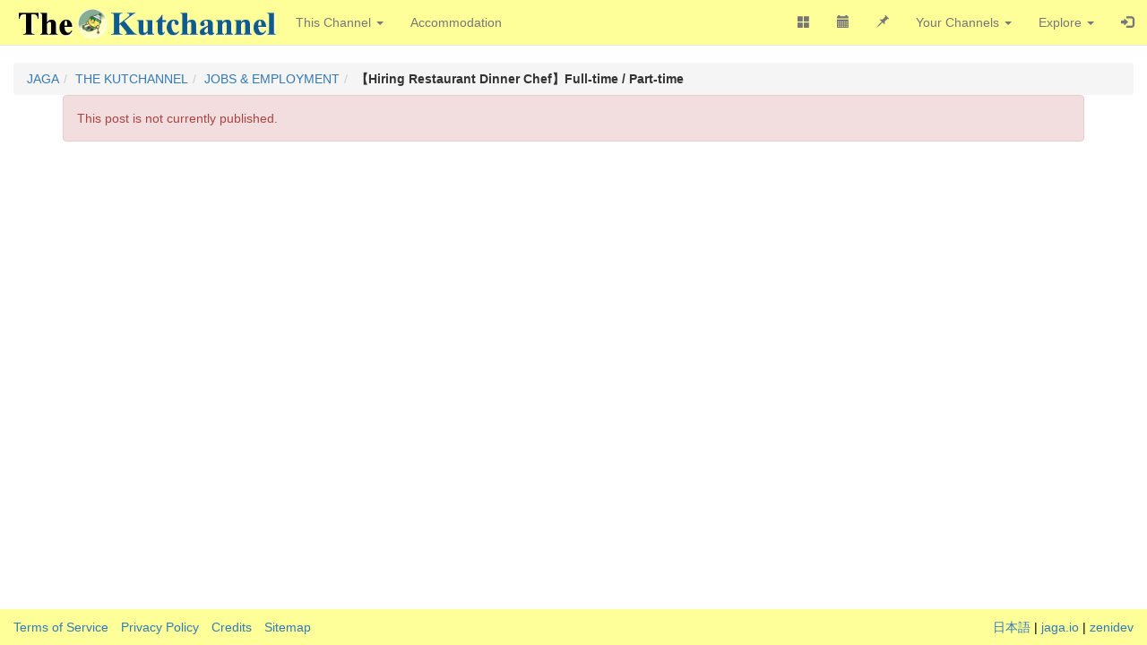

--- FILE ---
content_type: text/html; charset=UTF-8
request_url: https://niseko.jaga.io/k/jobs/restaurant-dinner-cheffull-timepart-time/
body_size: 4244
content:
<!DOCTYPE html>
<html lang="en">

	<head>

		<title>【Hiring Restaurant Dinner Chef】Full-time / Part-time | Jobs &amp; Employment | Niseko, Hirafu, Kutchan</title>

		<meta charset="utf-8">
		<meta name="robots" content="INDEX, FOLLOW">

		<meta name="keywords" content="【Hiring Restaurant Dinner Chef】Full-time / Part-time">
		<meta name="description" content="Hi! We are DAN LLC and operate some cafe, restaurant and bar in the central Hirafu area. We are looking to fill the last few spots on our team here at Temporada...">

		<meta name="msvalidate.01" content="08BCB48F991DF5AFD3E918F4E7440F5E" />
		<meta name="p:domain_verify" content="f75f5f3aa7235e74ed694586d7676695"/>

		<meta name="viewport" content="width=device-width, initial-scale=1, maximum-scale=1">
		<meta name="apple-mobile-web-app-capable" content="yes">
		<meta name="apple-mobile-web-app-status-bar-style" content="black-translucent">

<meta property="og:image" content="https://jaga-images.s3-us-west-2.amazonaws.com/109811.jpg" />		<meta name="twitter:card" content="summary_large_image">
		<meta name="twitter:site" content="@kutchannel">
		<meta name="twitter:creator" content="@kutchannel">
		<meta name="twitter:title" content="【Hiring Restaurant Dinner Chef】Full-time / Part-time">
		<meta name="twitter:description" content="Hi! We are DAN LLC and operate some cafe, restaurant and bar in the central Hirafu area. We are looking...">
<meta property="twitter:image" content="https://jaga-images.s3-us-west-2.amazonaws.com/109811.jpg" />		<meta name="author" content="DNA_LLC">

		<meta name="generator" content="JAGA">

		<link rel="alternate" type="application/rss+xml" title="Channel RSS" href="/rss/">
		<link rel="alternate" type="application/rss+xml" title="Category RSS" href="/rss/k/jobs">

		<link rel="icon" type="image/x-icon" href="/jaga/images/favicon-14.ico"/>

		<link rel="stylesheet" type="text/css" href="/jaga/lib/bootstrap/3.3.2/css/bootstrap.min.css">
		<link rel="stylesheet" type="text/css" href="/jaga/assets/css/kutchannel.css" />
		<link rel="stylesheet" type="text/css" href="/channel.css" />

		<script type="text/javascript" src="https://ajax.googleapis.com/ajax/libs/jquery/1.11.0/jquery.min.js"></script>
		<script type="text/javascript" src="https://maps.google.com/maps/api/js?key=AIzaSyBcBIxpdXprDMn7J625uX1uLfhBClrpLQI&sensor=false&libraries=places"></script>
		<script type="text/javascript" src="/jaga/lib/bootstrap/3.3.2/js/bootstrap.min.js"></script>
		<script type="text/javascript" src="/jaga/lib/masonry/masonry.pkgd.min.js"></script>
		<script type="text/javascript" src="/jaga/lib/locationpicker/locationpicker.jquery.js"></script>
		<script type="text/javascript" src="/jaga/assets/js/jaga.js"></script>


				
				<!-- Google tag (gtag.js) -->
				<script async src="https://www.googletagmanager.com/gtag/js?id=G-7BKEMP8X2T"></script>
				<script>
					window.dataLayer = window.dataLayer || [];
					function gtag(){dataLayer.push(arguments);}
					gtag('js', new Date());
					
					gtag('config', 'G-7BKEMP8X2T');
				</script>

						<script>

				(function(i,s,o,g,r,a,m){i['GoogleAnalyticsObject']=r;i[r]=i[r]||function(){
				(i[r].q=i[r].q||[]).push(arguments)},i[r].l=1*new Date();a=s.createElement(o),
				m=s.getElementsByTagName(o)[0];a.async=1;a.src=g;m.parentNode.insertBefore(a,m)
				})(window,document,'script','//www.google-analytics.com/analytics.js','ga');

				ga('create', 'UA-60225364-1', 'auto');
				ga('send', 'pageview');
				
		</script>

		<script>

				var _prum = [['id', '54f5ec8eabe53d910ee9963a'],['mark', 'firstbyte', (new Date()).getTime()]];
				(function() {
					var s = document.getElementsByTagName('script')[0]
					  , p = document.createElement('script');
					p.async = 'async';
					p.src = '//rum-static.pingdom.net/prum.min.js';
					s.parentNode.insertBefore(p, s);
				})();
				
		</script>

		<script type="text/javascript">

				_atrk_opts = { atrk_acct:"HrPti1aUS/00gZ", domain:"jaga.io",dynamic: true};
				(function() {
					var as = document.createElement('script');
					as.type = 'text/javascript';
					as.async = true;
					as.src = "https://d31qbv1cthcecs.cloudfront.net/atrk.js";
					var s = document.getElementsByTagName('script')[0];
					s.parentNode.insertBefore(as, s); 
				})();
				
		</script>
		<noscript><img src="https://d5nxst8fruw4z.cloudfront.net/atrk.gif?account=HrPti1aUS/00gZ" style="display:none" height="1" width="1" alt="" /></noscript>


	</head>

	<body>



		<div id="fb-root"></div>
		<script>(function(d, s, id) {
		  var js, fjs = d.getElementsByTagName(s)[0];
		  if (d.getElementById(id)) return;
		  js = d.createElement(s); js.id = id;
		  js.src = "//connect.facebook.net/en_US/sdk.js#xfbml=1&version=v2.8";
		  fjs.parentNode.insertBefore(js, fjs);
		}(document, 'script', 'facebook-jssdk'));</script>
			
<!-- START NAVIGATION DIV --><div class="navbar-wrapper"><!-- START NAV --><nav class="navbar navbar-default navbar-fixed-top" role="navigation"><!-- START CONTAINER --><div class="container-fluid"><!-- START NAVBAR-HEADER --><div class="navbar-header"><button type="button" class="navbar-toggle" data-toggle="collapse" data-target=".navbar-collapse"><span class="sr-only">Toggle navigation</span><span class="icon-bar"></span><span class="icon-bar"></span><span class="icon-bar"></span></button><a href="/"><img id="kLogo" src="/jaga/images/banner-kutchannel.png"></a></div><!-- END NAVBAR-HEADER --><!-- START NAVBAR-COLLAPSE --><div class="collapse navbar-collapse"><ul class="nav navbar-nav"><li class="dropdown"><a href="/" class="dropdown-toggle" data-toggle="dropdown">This Channel <b class="caret"></b></a><ul class="dropdown-menu"><li><a href="/subscribe/niseko/"><span class="glyphicon glyphicon-star-empty"> <span class="">Subscribe</span></span></a></li><li class="divider"></li><li><a href="/k/jobs/" style="width:250px;"><span>JOBS &AMP; EMPLOYMENT</span> <span class="jagaBadge">2378</span></a></li><li><a href="/k/accommodation/" style="width:250px;"><span>ACCOMMODATION</span> <span class="jagaBadge">890</span></a></li><li><a href="/k/forum/" style="width:250px;"><span>FORUM</span> <span class="jagaBadge">600</span></a></li><li><a href="/k/for-sale/" style="width:250px;"><span>FOR SALE</span> <span class="jagaBadge">579</span></a></li><li><a href="/k/wanted/" style="width:250px;"><span>WANTED</span> <span class="jagaBadge">245</span></a></li><li class="hidden-xs"><a href="/k/lookingForAccommodation/" style="width:250px;"><span>LOOKING FOR ACCOMM</span> <span class="jagaBadge">209</span></a></li><li class="hidden-xs"><a href="/k/lookingForWork/" style="width:250px;"><span>LOOKING FOR WORK</span> <span class="jagaBadge">182</span></a></li><li class="hidden-xs"><a href="/k/news/" style="width:250px;"><span>NEWS</span> <span class="jagaBadge">128</span></a></li><li class="hidden-xs"><a href="/k/events/" style="width:250px;"><span>EVENTS</span> <span class="jagaBadge">90</span></a></li><li class="hidden-xs"><a href="/k/restaurants/" style="width:250px;"><span>RESTAURANTS</span> <span class="jagaBadge">73</span></a></li><li class="hidden-xs"><a href="/k/services/" style="width:250px;"><span>SERVICES</span> <span class="jagaBadge">71</span></a></li><li class="hidden-xs"><a href="/k/snow-report/" style="width:250px;"><span>SNOW REPORT</span> <span class="jagaBadge">52</span></a></li><li class="hidden-xs"><a href="/k/lost-and-found/" style="width:250px;"><span>LOST & FOUND</span> <span class="jagaBadge">42</span></a></li><li class="hidden-xs"><a href="/k/avalanche/" style="width:250px;"><span>AVALANCHE</span> <span class="jagaBadge">20</span></a></li><li class="divider"></li><li><a href="/k/"><em>All Categories...</em></a></li></ul></li><li><a href="https://kutchannel.bookfast.jp/cw/gen/ins/ma.jsf?usr=2c98902a6997da440169993c2ba8419d">Accommodation</a></li></ul><ul class="nav navbar-nav navbar-right"><li><a href="https://jaga.io/channels/"><span class="glyphicon glyphicon-th-large hidden-xs hidden-sm"></span><span class="visible-xs visible-sm">Channels</span></a></li><li><a href="/calendar/"><span class="glyphicon glyphicon-calendar hidden-xs hidden-sm"></span><span class="visible-xs visible-sm">Calendar</span></a></li><li><a href="/map/"><span class="glyphicon glyphicon-pushpin hidden-xs hidden-sm"></span><span class="visible-xs visible-sm">Map</span></a></li><li class="dropdown"><a href="#" class="dropdown-toggle" data-toggle="dropdown">Your Channels <b class="caret"></b></a><ul class="dropdown-menu"><li><a href="/login/">Login</a></li><li><a href="/register/">Register</a></li></ul></li><li class="dropdown"><a href="#" class="dropdown-toggle" data-toggle="dropdown">Explore <b class="caret"></b></a><ul class="dropdown-menu jagaDrop"><li class=""><a href="https://niseko.jaga.io/"><span>THE KUTCHANNEL</span> <span class="jagaBadge">5.7K</span></a></li><li class=""><a href="https://hakodate.jaga.io/"><span>CITY OF HAKODATE</span> <span class="jagaBadge">60</span></a></li><li class=""><a href="https://music.jaga.io/"><span>MUSIC</span> <span class="jagaBadge">51</span></a></li><li class="hidden-xs"><a href="https://shoreline.jaga.io/"><span>CITY OF SHORELINE</span> <span class="jagaBadge">39</span></a></li><li class="hidden-xs"><a href="https://starwars.jaga.io/"><span>STAR WARS</span> <span class="jagaBadge">35</span></a></li><li class="hidden-xs"><a href="https://seattle.jaga.io/"><span>SEATTLE</span> <span class="jagaBadge">29</span></a></li><li class="hidden-xs"><a href="https://camacho2016.jaga.io/"><span>CAMACHO 2016</span> <span class="jagaBadge">21</span></a></li><li class="hidden-xs"><a href="https://technology.jaga.io/"><span>TECHNOLOGY</span> <span class="jagaBadge">18</span></a></li><li class="hidden-xs"><a href="https://eikaiwa.jaga.io/"><span>AGILE EIKAIWA</span> <span class="jagaBadge">13</span></a></li><li class="hidden-xs"><a href="https://sapporo.jaga.io/"><span>SAPPORO</span> <span class="jagaBadge">13</span></a></li><li class="hidden-xs hidden-sm"><a href="https://japan.jaga.io/"><span>JAPAN</span> <span class="jagaBadge">13</span></a></li><li class="hidden-xs hidden-sm"><a href="https://football.jaga.io/"><span>FOOTBALL</span> <span class="jagaBadge">12</span></a></li><li class="hidden-xs hidden-sm"><a href="https://kids.jaga.io/"><span>KIDS</span> <span class="jagaBadge">7</span></a></li><li class="hidden-xs hidden-sm"><a href="https://wtf.jaga.io/"><span>WTF</span> <span class="jagaBadge">6</span></a></li><li class="hidden-xs hidden-sm"><a href="https://dogapult.jaga.io/"><span>DOGAPULT</span> <span class="jagaBadge">6</span></a></li><li class="hidden-xs hidden-sm"><a href="https://quilting.jaga.io/"><span>QUILTING</span> <span class="jagaBadge">5</span></a></li><li class="hidden-xs hidden-sm"><a href="https://git.jaga.io/"><span>GIT</span> <span class="jagaBadge">4</span></a></li><li class="hidden-xs hidden-sm"><a href="https://beer.jaga.io/"><span>BEER</span> <span class="jagaBadge">4</span></a></li><li class="hidden-xs hidden-sm"><a href="https://baseball.jaga.io/"><span>BASEBALL</span> <span class="jagaBadge">4</span></a></li><li class="hidden-xs hidden-sm"><a href="https://seattledata.jaga.io/"><span>SEATTLE DATA</span> <span class="jagaBadge">4</span></a></li><li class="hidden-xs hidden-sm hidden-md"><a href="https://php.jaga.io/"><span>PHP</span> <span class="jagaBadge">4</span></a></li><li class="hidden-xs hidden-sm hidden-md"><a href="https://memes.jaga.io/"><span>MEMES</span> <span class="jagaBadge">4</span></a></li><li class="hidden-xs hidden-sm hidden-md"><a href="https://lol.jaga.io/"><span>LOL</span> <span class="jagaBadge">3</span></a></li><li class="hidden-xs hidden-sm hidden-md"><a href="https://preciousbox.jaga.io/"><span>PRECIOUS BOX</span> <span class="jagaBadge">3</span></a></li><li class="hidden-xs hidden-sm hidden-md"><a href="https://swansea.jaga.io/"><span>SWANSEA CITY AFC</span> <span class="jagaBadge">3</span></a></li><li class="hidden-xs hidden-sm hidden-md"><a href="https://uw.jaga.io/"><span>UW</span> <span class="jagaBadge">3</span></a></li><li class="hidden-xs hidden-sm hidden-md"><a href="https://LOTR.jaga.io/"><span>LOTR</span> <span class="jagaBadge">2</span></a></li><li class="hidden-xs hidden-sm hidden-md"><a href="https://cats.jaga.io/"><span>CATS</span> <span class="jagaBadge">2</span></a></li><li class="hidden-xs hidden-sm hidden-md"><a href="https://multiverse.jaga.io/"><span>MULTIVERSE</span> <span class="jagaBadge">2</span></a></li><li class="hidden-xs hidden-sm hidden-md"><a href="https://agile.jaga.io/"><span>AGILE</span> <span class="jagaBadge">2</span></a></li><li class="hidden-xs hidden-sm hidden-md hidden-lg"><a href="https://furano.jaga.io/"><span>FURANO</span> <span class="jagaBadge">2</span></a></li><li class="hidden-xs hidden-sm hidden-md hidden-lg"><a href="https://shopping.jaga.io/"><span>SHOPPING</span> <span class="jagaBadge">2</span></a></li><li class="hidden-xs hidden-sm hidden-md hidden-lg"><a href="https://buggingout.jaga.io/"><span>BUGGING OUT</span> <span class="jagaBadge">2</span></a></li><li class="hidden-xs hidden-sm hidden-md hidden-lg"><a href="https://rebelz.jaga.io/"><span>THE REBELZ</span> <span class="jagaBadge">1</span></a></li><li class="hidden-xs hidden-sm hidden-md hidden-lg"><a href="https://UglyChannel.jaga.io/"><span>UGLYAVATAR</span> <span class="jagaBadge">1</span></a></li><li class="hidden-xs hidden-sm hidden-md hidden-lg"><a href="https://LINUX.jaga.io/"><span>LINUX</span> <span class="jagaBadge">1</span></a></li><li class="hidden-xs hidden-sm hidden-md hidden-lg"><a href="https://yuki.jaga.io/"><span>SNOW CONDITIONS</span> <span class="jagaBadge">1</span></a></li><li class="hidden-xs hidden-sm hidden-md hidden-lg"><a href="https://got.jaga.io/"><span>GAME OF THRONES</span> <span class="jagaBadge">1</span></a></li><li class="hidden-xs hidden-sm hidden-md hidden-lg"><a href="https://cmd.jaga.io/"><span>COMMAND PROMPT</span> <span class="jagaBadge">1</span></a></li><li class="hidden-xs hidden-sm hidden-md hidden-lg"><a href="https://Drupal.jaga.io/"><span>DRUPAL</span> <span class="jagaBadge">1</span></a></li><li class="hidden-xs hidden-sm hidden-md hidden-lg"><a href="https://movies.jaga.io/"><span>MOVIES</span> <span class="jagaBadge">1</span></a></li><li class="hidden-xs hidden-sm hidden-md hidden-lg"><a href="https://karada.jaga.io/"><span>KARADA</span> <span class="jagaBadge">1</span></a></li><li class="hidden-xs hidden-sm hidden-md hidden-lg"><a href="https://hawaii.jaga.io/"><span>HAWAII</span> <span class="jagaBadge">1</span></a></li><li class="hidden-xs hidden-sm hidden-md hidden-lg"><a href="https://tags.jaga.io/"><span>TAGS</span> <span class="jagaBadge">1</span></a></li><li class="hidden-xs hidden-sm hidden-md hidden-lg"><a href="https://catapult.jaga.io/"><span>CATAPULT</span> <span class="jagaBadge">1</span></a></li><li class="hidden-xs hidden-sm hidden-md hidden-lg"><a href="https://t1d.jaga.io/"><span>TYPE 1 DIABETES</span> <span class="jagaBadge">1</span></a></li><li class="hidden-xs hidden-sm hidden-md hidden-lg"><a href="https://hhgttg.jaga.io/"><span>HITCHHIKER'S GUIDE</span> <span class="jagaBadge">1</span></a></li><li class="hidden-xs hidden-sm hidden-md hidden-lg"><a href="https://daisetsuzan.jaga.io/"><span>DAISETSUZAN</span> <span class="jagaBadge">1</span></a></li><li class="hidden-xs hidden-sm hidden-md hidden-lg"><a href="https://cars.jaga.io/"><span>CARS</span> <span class="jagaBadge">1</span></a></li><li class="hidden-xs hidden-sm hidden-md hidden-lg"><a href="https://stocks.jaga.io/"><span>STOCKS</span> <span class="jagaBadge">1</span></a></li><li class="hidden-xs hidden-sm hidden-md hidden-lg"><a href="https://team.jaga.io/"><span>TEAM JAGA</span> <span class="jagaBadge">1</span></a></li><li class="hidden-xs hidden-sm hidden-md hidden-lg"><a href="https://autism.jaga.io/"><span>AUTISM</span> <span class="jagaBadge">1</span></a></li><li class="hidden-xs hidden-sm hidden-md hidden-lg"><a href="https://soccer.jaga.io/"><span>SOCCER</span> <span class="jagaBadge">1</span></a></li><li class="divider"></li><li><a href="https://jaga.io/channels/">All Channels...</a></li></ul></li><li><a href="/login/"><span class="glyphicon glyphicon-log-in hidden-xs"></span><span class="visible-xs">Login</span></a></li></ul></div><!-- END NAVBAR-COLLAPSE --></div><!-- END CONTAINER --></nav><!-- END NAV --></div><!-- END NAVIGATION DIV --><div id="jaga_breadcrumbs" class="jaga-container"><div class="container-fluid"><ol class="breadcrumb"><li><a href="https://jaga.io/">JAGA</a></li><li><a href="https://niseko.jaga.io/">THE KUTCHANNEL</a></li><li><a href="https://niseko.jaga.io/k/jobs/">JOBS &AMP; EMPLOYMENT</a></li><li><h1 id="pageTitle">【Hiring Restaurant Dinner Chef】Full-time / Part-time</h1></li></ol></div></div>
	<div class="container"><div class="alert alert-danger">This post is not currently published.</div></div>



		<div id="footer">
				<div class="col-sm-8 hidden-xs">
					<ul class="list-inline">
						<li><a class="" href="https://jaga.io/tos/">Terms of Service</a></li>
						<li><a class="" href="https://jaga.io/privacy/">Privacy Policy</a></li>
						<li><a class="" href="https://jaga.io/credits/">Credits</a></li>
						<li><a class="" href="https://niseko.jaga.io/sitemap.xml">Sitemap</a></li>
					</ul>
				</div>
				<div class="col-sm-4">
					<div class="pull-right"><a href="/lang/ja/">日本語</a> | <a href="https://jaga.io/">jaga.io</a> | <a href="http://zenidev.com/">zenidev</a></div>
				</div>
		</div>

	</body>

</html>

--- FILE ---
content_type: text/css
request_url: https://niseko.jaga.io/jaga/assets/css/kutchannel.css
body_size: 1771
content:
html {
  position: relative;
  min-height: 100%;
}

body {
  margin-top:50px;
  margin-bottom: 60px;
}

h1,h2,h3,h4,h5,h6,h7 {
	margin:0px;
	font-family: "Times New Roman", Times, serif;
	font-weight:bold;
}

h1#pageTitle {
	display:inline-block;
	margin:0px;
	font-family: "Helvetica Neue",Helvetica,Arial,sans-serif;
	font-size: 14px;
	line-height: 1.42857143;
	color: #333;
}

.jagaBadge {
	position:absolute;
	right:10px;
	background-color: #666;
	padding-left:2px;
	padding-right:2px;
    text-align: right;
	color:#fff;
}

.checkbox-inline {margin-top:0;margin-left:0px;margin-right:10px;}
.checkbox-inline+.checkbox-inline {margin-top:0;margin-left:0px;margin-right:10px;}

.jagaFormButton:disabled {
	background-color:#ff9;
}

.jagaFormValidationError {
	background-color:#f2dede;
}

div.jagaContentPanelHeading {
	overflow-y:hidden;
}

textarea#contentComment {
	/* margin:10px; */
}

a.jagaListGroupItem {

}

a.jagaListGroupItemMore {
	text-align:right;
	font-weight:bold;
	font-family: "Times New Roman", Times, serif;
}

span.jagaListGroup {

}

span.jagaListGroup > img {
	width:auto;
	margin:0px auto 0px auto;
}

span.jagaListGroupBadge {
	float:right;
	display:block;
	background-color: #666;
	margin:0px 0px 2px 2px;
	padding-left:2px;
	padding-right:2px;
    text-align: right;
	color:#fff;
}

div#contentCoordinatesMap {
	height:200px;
	width:auto;
}


#audit_trail_list form > * {
	margin-bottom:10px;
}

/* NAVBAR ACTION */

.navbar {
  background-color:#FFFF99;
}

.navbar-brand {
	font-family: "Times New Roman", Times, serif;
	font-weight:bold;
	font-size:150%;
}

#kLogo {
	margin-top:5px;
	width:300px;
}

.jagaDrop {
	width:200px;
}

#footer {
	position:absolute;
	bottom:0;
	width:100%;
	background-color:#FFFF99;
	padding-top:10px;
}

@media (max-width:767px) {
	#kLogo {
		margin-left:5px;
		margin-top:10px;
		width:250px;
	}
	.jagaDrop {
		width:300px;
	}
}

span.jagaListGroup iframe { width:100%; height:100%; }

.panel { border-radius:0; }

.panel-heading {
	border-top-right-radius: 0;
	border-top-left-radius: 0;
}

.list-group-item:last-child {
	border-bottom-right-radius: 0;
	border-bottom-left-radius: 0;
}

.jagaListGroupItem { /* border:none; */ }
.jagaListGroupItem:nth-child(odd) { background-color: #eee; }
.jagaMessagePanel { margin-bottom:0px; }
.jagaMessagePanelBody { padding-bottom:0px; padding-top:8px; }
.jagaMessagePanelGroup { margin-bottom:0px; }

.jagaContentViewImage {
	margin-bottom:10px;
}

div#panelBodyContent {
	white-space:pre-line;
	overflow-x:auto;
	overflow-y:hidden;
	margin-bottom:10px;
}


#jaga_map .jaga-map-canvas {
	height:800px;
}

div#map-canvas {
	background-color:#ccc;
	padding:10px;
}

div#map-canvas iframe {
	display:block;
	border:0px;
	height:300px;
	width:100%;
}

.alternate-row {
	background-color:#eee;
}

#hachimitsu {
	display:none;
}

/* START CALENDAR */
a.calNavButton { border:none; }
th.calMonthDay { width:14.2857142857%; }
td.calMonthDay { width:14.2857142857%; }

/*
div.calMonth { background-color:#eee;padding:10px; }
div.calMonthWeek { }
div.calMonthDay { background-color:#fff; }
div.calMonthDay a { text-decoration:none; }
div.calMonth > div.calMonthWeek > div.calMonthDay { border-right:1px solid #333;border-bottom:1px solid #333; }
div.calMonth > div.calMonthWeek > div.calMonthDay:nth-child(-n+1) { border-left:1px solid #333; }
div.calMonthDaysOfWeek {  }
div.calMonthDayOfWeek { border-top:1px solid #333;background-color:#ddd;text-align:center; }
div.calMonthDay { float:left;width:14.2857142857%;}
div.calMonthDayOutOfRangeDay { background-color:#eee;color:#bbb;text-align:center;}
div.calMonthDay > a { display:block;text-align:center; }
div.calMonthDay > a > span { display:none; }
*/

/* END CALENDAR */





#jaga_breadcrumbs .breadcrumb {
	margin-bottom:0;
}

#jaga_carousel {
	background: rgb(231,231,231);
	background: linear-gradient(0deg, rgba(231,231,231,1) 50%, rgba(94,94,94,0) 100%);
	padding-bottom:20px;
}

.jaga-container {
	padding-top:20px;
}





@media screen and (max-width:767px) {
	
	ol.breacrumb {
	
	}

	ol.breadcrumb > li {
		display:block;
		box-sizing:border-box;
		padding:2px;;
		margin:5px 0;
	}
	
	ol.breadcrumb > li > a {
		display:block;
		padding:0;
		border:1px solid #fff;
		background-color:#fff;
	}
	
	ol.breadcrumb > li > h1 {
		display:block;
		content:none;
		padding:0;
	}
	
	ol.breadcrumb > li + li:before {
		content:none;
	}
	ol.breadcrumb > li + li.active:before {
		content:none;
	}

	#contentImagesContainerDiv {
		margin-bottom:20px;
	}
	
	#contentImagesContainerDiv > label {
		height:70px;
		padding-top:22px;
	}

	#contentImageFormImagesSubmitContainerDiv > button {
		height:70px;
	}
	
	#jaga_map .jaga-map-canvas {
		height:450px;
	}

}



/*
					 \++================================|                    _=_
					  \_________________________________/              ___/==+++==\___
								   """\__      \"""       |======================================/
										 \__    \_          / ..  . _/--===+_____+===--""
											\__   \       _/.  .. _/         `+'
											   \__ \   __/_______/                      \ /
											  ___-\_\-'---==+____|                  ---==O=-
										__--+" .    . .        "==_                     / \
										/  |. .  ..     -------- | \
										"==+_    .   .  -------- | /
											 ""\___  . ..     __=="
												   """"--=--""

*/


--- FILE ---
content_type: text/css;charset=UTF-8
request_url: https://niseko.jaga.io/channel.css
body_size: 698
content:
/* === NISEKO THEME === */



			#footer {
				color:#000000;
				background-color:#FFFF99;

			}
			
			#footer a {
				text-decoration:none;
				color:#OF5C8C !important;
			}
			
			div.jagaContentPanelHeading {
				color:#000000 !important;
				background-color:#a2c0d2 !important;
			}
			
			div.jagaContentPanelHeading > a {
				color:#000000 !important;
				text-decoration:none;
			}
			
			div.jagaContentPanelHeading > h4 > a {
				color:#000000 !important;
				text-decoration:none;
			}
			
			div.jagaContentPanelHeading > a:hover {
				color:#FFFF99 !important;
			}
			
			div.jagaContentPanelHeading > h4 > a:hover {
				color:#FFFF99 !important;
			}
			
			div.jagaCommentPanelHeading {
				background-color:#f5f5f5 !important;
			}
			
			.jagaFormButton {
				color:#OF5C8C;
				background-color:#FFFF99;
			}
		
			.navbar-default {
				background-color: #FFFF99;
				border-color: #;
			}
			/* title */
			.navbar-default .navbar-brand {
				color: #OF5C8C;
			}
			.navbar-default .navbar-brand:hover,
			.navbar-default .navbar-brand:focus {
				color: #5E5E5E;
			}
			/* link */
			.navbar-default .navbar-nav > li > a {
				color: #OF5C8C;
			}
			.navbar-default .navbar-nav > li > a:hover,
			.navbar-default .navbar-nav > li > a:focus {
				color: #;
			}
			.navbar-default .navbar-nav > .active > a, 
			.navbar-default .navbar-nav > .active > a:hover, 
			.navbar-default .navbar-nav > .active > a:focus {
				color: #;
				background-color: #;
			}
			.navbar-default .navbar-nav > .open > a, 
			.navbar-default .navbar-nav > .open > a:hover, 
			.navbar-default .navbar-nav > .open > a:focus {
				color: #;
				background-color: #;
			}
			/* caret */
			.navbar-default .navbar-nav > .dropdown > a .caret {
				border-top-color: #OF5C8C;
				border-bottom-color: #OF5C8C;
			}
			.navbar-default .navbar-nav > .dropdown > a:hover .caret,
			.navbar-default .navbar-nav > .dropdown > a:focus .caret {
				border-top-color: #;
				border-bottom-color: #;
			}
			.navbar-default .navbar-nav > .open > a .caret, 
			.navbar-default .navbar-nav > .open > a:hover .caret, 
			.navbar-default .navbar-nav > .open > a:focus .caret {
				border-top-color: #;
				border-bottom-color: #;
			}
			/* mobile version */
			.navbar-default .navbar-toggle {
				border-color: #DDD;
			}
			.navbar-default .navbar-toggle:hover,
			.navbar-default .navbar-toggle:focus {
				background-color: #DDD;
			}
			.navbar-default .navbar-toggle .icon-bar {
				background-color: #CCC;
			}
			@media (max-width: 767px) {
				.navbar-default .navbar-nav .open .dropdown-menu > li > a {
					color: #OF5C8C;
				}
				.navbar-default .navbar-nav .open .dropdown-menu > li > a:hover,
				.navbar-default .navbar-nav .open .dropdown-menu > li > a:focus {
					color: #;
				}
			}

			.jagaClickableRow:hover {
				cursor:pointer;
			}

			li.list-group-item.active, li.list-group-item.active:hover {
				color:#333;
				background-color:#ccc;
				border-color: #aaa;
			}

			#jaga_carousel {
				background: rgb(255,255,153);
				background: linear-gradient(0deg, rgba(255,255,153,1) 50%, rgba(94,94,94,0) 100%);
			}
		
		

--- FILE ---
content_type: text/plain
request_url: https://www.google-analytics.com/j/collect?v=1&_v=j102&a=1221303888&t=pageview&_s=1&dl=https%3A%2F%2Fniseko.jaga.io%2Fk%2Fjobs%2Frestaurant-dinner-cheffull-timepart-time%2F&ul=en-us%40posix&dt=%E3%80%90Hiring%20Restaurant%20Dinner%20Chef%E3%80%91Full-time%20%2F%20Part-time%20%7C%20Jobs%20%26%20Employment%20%7C%20Niseko%2C%20Hirafu%2C%20Kutchan&sr=1280x720&vp=1280x720&_u=IADAAEABAAAAACAAI~&jid=1519805460&gjid=742906748&cid=1551173990.1767848457&tid=UA-60225364-1&_gid=338842069.1767848457&_r=1&_slc=1&z=1337729017
body_size: -450
content:
2,cG-7BKEMP8X2T

--- FILE ---
content_type: application/javascript
request_url: https://niseko.jaga.io/jaga/assets/js/jaga.js
body_size: 1395
content:

var j = jQuery.noConflict();			

j(document).ready( // DOM is ready
	function() {
		j('.jagaClickableRow').click(
			function() {
				window.document.location = j(this).data('url');
			}
		);
		
		
		j('#contentImages').on('change click keyup', contentImagesPrep);

		function contentImagesPrep(event) {
			images = event.target.files;
			var fileCount = images.length;
			if (fileCount < 1) {
				j('#contentImageFormImagesSubmitButtonText').text('Select Images');
				j('#contentImageFormImagesSubmit').prop("disabled",true);
			} else {
				j('#contentImageFormImagesSubmitButtonText').text(images.length + ' Images Selected');
				j('#contentImageFormImagesSubmit').prop("disabled",false);
			}
		}
		
		
		
	}
	
	
	
		
	
	
);

j(window).load( // assets are loaded
	function() {
		j('#list').masonry(
			{
				itemSelector: '.item'
			}
		);
	}
);

j(document).keyup(function(e) { 
    if (e.keyCode == 27) { // 'Esc'
        window.location.replace('/login/');
    }
});





var scrollTimer, lastScrollFireTime = 0;

j(window).on('scroll', function() {

	var first = j('div#list').children('div.item').length + 1;
	
	
	var number = 25;
	var channelID = j('#channelID').val();
	if (channelID == 0) { channelID = 2006; }
	var contentCategoryKey = j('#contentCategoryKey').val();
	
    var minScrollTime = 2500;
    var now = new Date().getTime();

    if (!scrollTimer) {
        if (now - lastScrollFireTime > (3 * minScrollTime)) {
            getContent(first, number, channelID, contentCategoryKey);   // fire immediately on first scroll
            lastScrollFireTime = now;
			console.log(first);
        }
        scrollTimer = setTimeout(function() {
            scrollTimer = null;
            lastScrollFireTime = new Date().getTime();
            getContent(first, number, channelID, contentCategoryKey);
			console.log(first);
        }, minScrollTime);
    }
	
	j("#list").masonry('reloadItems').masonry('layout');

});


function getContent(first, number, channelID, contentCategoryKey) {

	var scrollHeight = j(document).height();
	var scrollPosition = j(window).height() + j(window).scrollTop();
	
	if (scrollHeight === scrollPosition) {

		var content = j.ajax({
			type: "GET",
			url: "/api/content/"+first+"/"+number+"/"+channelID+"/"+contentCategoryKey+"/",
			dataType: "json",
			success: function (data) {},
			error: function(){} 	        
		});

		content.done(function(data){
		
			console.dir(data);
		
			var items = "";
			
			for (var prop in data) {

				items = items + "<div class=\"item col-xs-12 col-sm-6 col-md-4 col-lg-3\">";
					items = items + "<div class=\"panel panel-default\">";
						items = items + "<div class=\"panel-heading jagaContentPanelHeading\">";
						items = items + "<h4><a href=\"" + data[prop].content_url + "\">" + data[prop].content_title + "</a></h4>";
							items = items + "<a href=\"http://jaga.io/u/" + data[prop].user_name + "/\">" + data[prop].user_display_name + "</a>";
							items = items + "<a href=\"http://" + (data[prop].channel_key!="www"?data[prop].channel_key+".":"") + "jaga.io/\" class=\"pull-right\">" + data[prop].channel_title + "</a>";
						items = items + "</div>";
						items = items + "<a href=\"" + data[prop].content_url + "\" class=\"list-group-item jagaListGroupItem\">";
							items = items + "<span class=\"jagaListGroup\">";
								if (data[prop].content_main_image) { items = items + "<img class=\"img-responsive\" src=\"" + data[prop].content_main_image + "\"><br>"; }
								items = items + "<div style=\"white-space:pre-line;overflow-y:hidden;\">" + data[prop].content_lead_text + "</div>";
							items = items + "</span>";
						items = items + "</a>";
					items = items + "</div>";
				items = items + "</div>";

			}
			
			j("#list").append(items).masonry('appended',items).masonry('reloadItems').masonry('layout');
			
		});
		
		

	}
	
	
}
